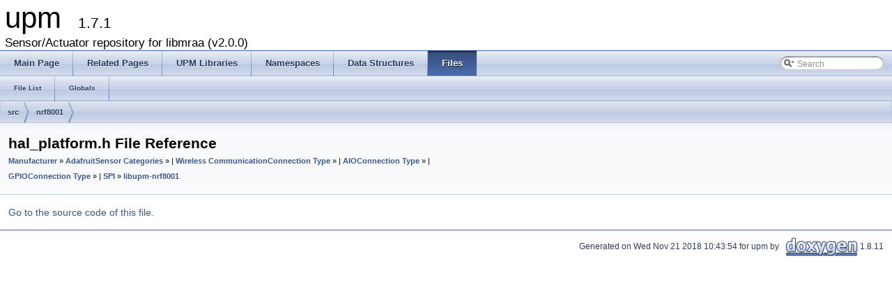

--- FILE ---
content_type: text/html; charset=utf-8
request_url: https://iotdk.intel.com/docs/master/upm/hal__platform_8h.html
body_size: 1667
content:
<!DOCTYPE html PUBLIC "-//W3C//DTD XHTML 1.0 Transitional//EN" "http://www.w3.org/TR/xhtml1/DTD/xhtml1-transitional.dtd">
<html xmlns="http://www.w3.org/1999/xhtml">
<head>
<meta http-equiv="Content-Type" content="text/xhtml;charset=UTF-8"/>
<meta http-equiv="X-UA-Compatible" content="IE=9"/>
<meta name="generator" content="Doxygen 1.8.11"/>
<title>upm: src/nrf8001/hal_platform.h File Reference</title>
<link href="tabs.css" rel="stylesheet" type="text/css"/>
<script type="text/javascript" src="jquery.js"></script>
<script type="text/javascript" src="dynsections.js"></script>
<link href="search/search.css" rel="stylesheet" type="text/css"/>
<script type="text/javascript" src="search/searchdata.js"></script>
<script type="text/javascript" src="search/search.js"></script>
<script type="text/javascript">
  $(document).ready(function() { init_search(); });
</script>
<link href="doxygen.css" rel="stylesheet" type="text/css" />
</head>
<body>
<div id="top"><!-- do not remove this div, it is closed by doxygen! -->
<div id="titlearea">
<table cellspacing="0" cellpadding="0">
 <tbody>
 <tr style="height: 56px;">
  <td id="projectalign" style="padding-left: 0.5em;">
   <div id="projectname">upm
   &#160;<span id="projectnumber">1.7.1</span>
   </div>
   <div id="projectbrief">Sensor/Actuator repository for libmraa (v2.0.0)</div>
  </td>
 </tr>
 </tbody>
</table>
</div>
<!-- end header part -->
<!-- Generated by Doxygen 1.8.11 -->
<script type="text/javascript">
var searchBox = new SearchBox("searchBox", "search",false,'Search');
</script>
  <div id="navrow1" class="tabs">
    <ul class="tablist">
      <li><a href="index.html"><span>Main&#160;Page</span></a></li>
      <li><a href="pages.html"><span>Related&#160;Pages</span></a></li>
      <li><a href="modules.html"><span>UPM&#160;Libraries</span></a></li>
      <li><a href="namespaces.html"><span>Namespaces</span></a></li>
      <li><a href="annotated.html"><span>Data&#160;Structures</span></a></li>
      <li class="current"><a href="files.html"><span>Files</span></a></li>
      <li>
        <div id="MSearchBox" class="MSearchBoxInactive">
        <span class="left">
          <img id="MSearchSelect" src="search/mag_sel.png"
               onmouseover="return searchBox.OnSearchSelectShow()"
               onmouseout="return searchBox.OnSearchSelectHide()"
               alt=""/>
          <input type="text" id="MSearchField" value="Search" accesskey="S"
               onfocus="searchBox.OnSearchFieldFocus(true)" 
               onblur="searchBox.OnSearchFieldFocus(false)" 
               onkeyup="searchBox.OnSearchFieldChange(event)"/>
          </span><span class="right">
            <a id="MSearchClose" href="javascript:searchBox.CloseResultsWindow()"><img id="MSearchCloseImg" border="0" src="search/close.png" alt=""/></a>
          </span>
        </div>
      </li>
    </ul>
  </div>
  <div id="navrow2" class="tabs2">
    <ul class="tablist">
      <li><a href="files.html"><span>File&#160;List</span></a></li>
      <li><a href="globals.html"><span>Globals</span></a></li>
    </ul>
  </div>
<!-- window showing the filter options -->
<div id="MSearchSelectWindow"
     onmouseover="return searchBox.OnSearchSelectShow()"
     onmouseout="return searchBox.OnSearchSelectHide()"
     onkeydown="return searchBox.OnSearchSelectKey(event)">
</div>

<!-- iframe showing the search results (closed by default) -->
<div id="MSearchResultsWindow">
<iframe src="javascript:void(0)" frameborder="0" 
        name="MSearchResults" id="MSearchResults">
</iframe>
</div>

<div id="nav-path" class="navpath">
  <ul>
<li class="navelem"><a class="el" href="dir_68267d1309a1af8e8297ef4c3efbcdba.html">src</a></li><li class="navelem"><a class="el" href="dir_836e57ab60e20884ed9ca5693fa4b031.html">nrf8001</a></li>  </ul>
</div>
</div><!-- top -->
<div class="header">
  <div class="headertitle">
<div class="title">hal_platform.h File Reference<div class="ingroups"><a class="el" href="group__byman.html">Manufacturer</a> &raquo; <a class="el" href="group__adafruit.html">Adafruit</a><a class="el" href="group__bycat.html">Sensor Categories</a> &raquo;  &#124; <a class="el" href="group__wifi.html">Wireless Communication</a><a class="el" href="group__bycon.html">Connection Type</a> &raquo;  &#124; <a class="el" href="group__analog.html">AIO</a><a class="el" href="group__bycon.html">Connection Type</a> &raquo;  &#124; <a class="el" href="group__gpio.html">GPIO</a><a class="el" href="group__bycon.html">Connection Type</a> &raquo;  &#124; <a class="el" href="group__spi.html">SPI</a> &raquo; <a class="el" href="group__nrf8001.html">libupm-nrf8001</a></div></div>  </div>
</div><!--header-->
<div class="contents">

<p><a href="hal__platform_8h_source.html">Go to the source code of this file.</a></p>
</div><!-- contents -->
<!-- start footer part -->
<hr class="footer"/><address class="footer"><small>
Generated on Wed Nov 21 2018 10:43:54 for upm by &#160;<a href="http://www.doxygen.org/index.html">
<img class="footer" src="doxygen.png" alt="doxygen"/>
</a> 1.8.11
</small></address>
</body>
</html>
